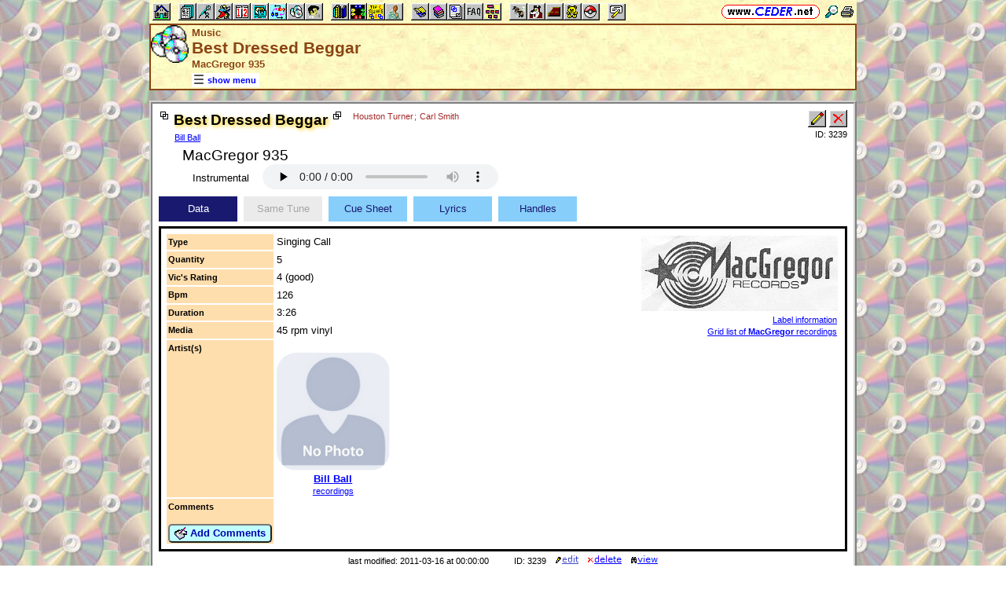

--- FILE ---
content_type: text/html; charset=utf-8
request_url: https://www.ceder.net/recorddb/ajax_viewsingle_data.php?RecordId=3239
body_size: 757
content:
<TABLE CLASS="tvs noback w100"><TR><TD CLASS="rowhdr">Type</TD><TD CLASS="nobr">Singing Call</TD><TD CLASS="right w100" ROWSPAN=6><IMG CLASS="rds" SRC="https://www.ceder.net/recorddb/images/macgregor.jpg" ALT="MacGregor" TITLE="MacGregor" WIDTH=250 HEIGHT=96><BR><SPAN CLASS="footnote"><A HREF="recorddb/label_info.php?LabelId=33">Label information</A></SPAN><BR><SPAN CLASS="footnote"><A HREF="recorddb/complete_list.php?FindLabelId=33">Grid list of <B>MacGregor</B> recordings</A></SPAN></TD></TR>
<TR><TD CLASS="rowhdr">Quantity</TD><TD>5</TD></TR><TR><TD CLASS="rowhdr">Vic's Rating</TD><TD CLASS="nobr">4 (good)</TD></TR><TR><TD CLASS="rowhdr">Bpm</TD><TD>126</TD></TR>
<TR><TD CLASS="rowhdr">Duration</TD><TD>3:26</TD></TR><TR><TD CLASS="rowhdr">Media</TD><TD CLASS="nobr">45 rpm vinyl</TD></TR><TR><TD CLASS="rowhdr">Artist(s)</TD><TD COLSPAN=2><P></P><DIV><DIV STYLE="display:inline-block;" CLASS="vtop"><DIV CLASS="center"><IMG CLASS="rounded" SRC="images/no_photo.png" HEIGHT=150 ALT="Bill Ball" TITLE="Bill Ball"><DIV CLASS="bold"><A HREF="recorddb/artist_viewsingle.php?RecordId=517">Bill Ball</A></DIV><A CLASS="footnote" HREF="recorddb/view.php?FindAuthorArtistId=517&FindLabelId=0">recordings</A></DIV></DIV></DIV></TD></TR><TR><TD CLASS="rowhdr">Comments<P><FORM METHOD="POST" ACTION="recorddb/add_comments.php" CLASS="nomargin"><INPUT TYPE="hidden" NAME="RecordId" VALUE="3239">
<SPAN CLASS="nobr"><BUTTON TYPE="submit" CLASS="bluebutton" TITLE="Add comments to this item"><IMG SRC="https://www.ceder.net/images/addnote.gif" HEIGHT=16 WIDTH=16 CLASS="vtop" ALT="">&nbsp;Add Comments</BUTTON></SPAN></FORM></TD><TD CLASS="vtop" COLSPAN=2>&nbsp;</TD></TR></TABLE>
  
